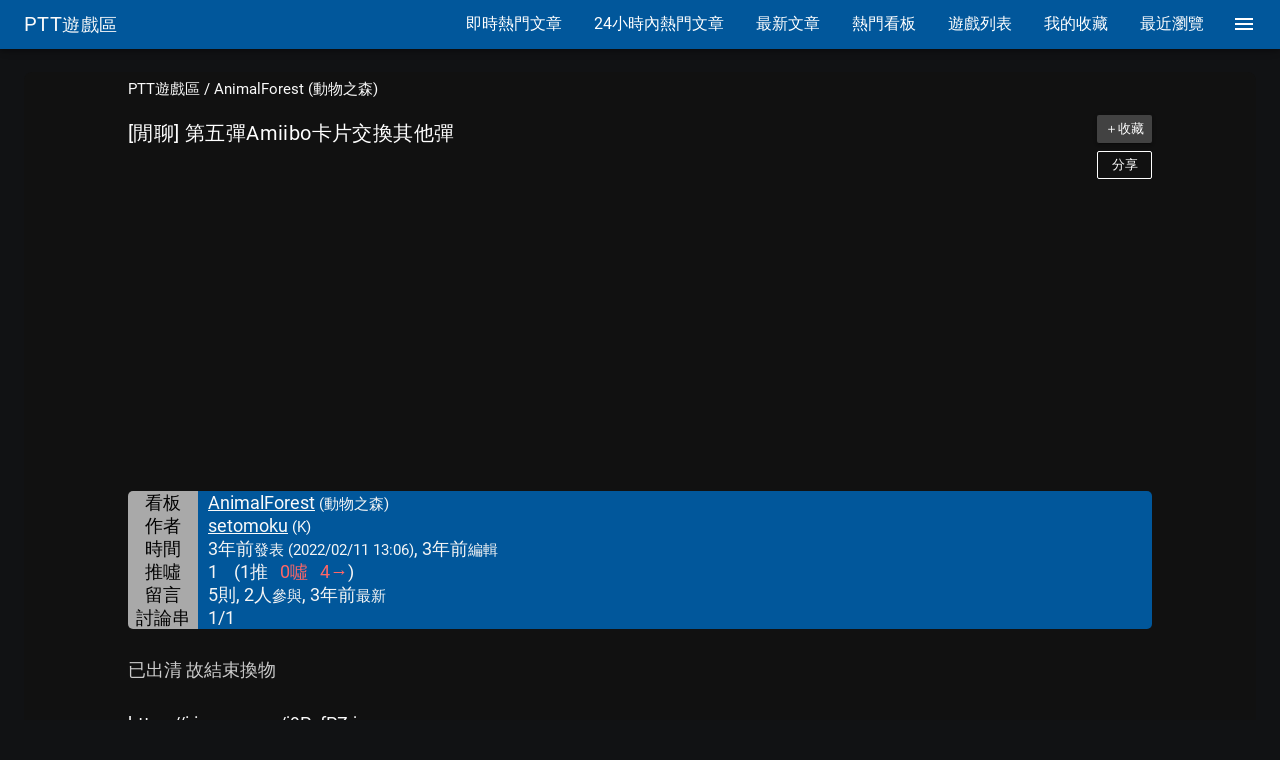

--- FILE ---
content_type: text/html; charset=utf-8
request_url: https://www.google.com/recaptcha/api2/aframe
body_size: 266
content:
<!DOCTYPE HTML><html><head><meta http-equiv="content-type" content="text/html; charset=UTF-8"></head><body><script nonce="nWvXlmRkPUtEOalXOgDxGw">/** Anti-fraud and anti-abuse applications only. See google.com/recaptcha */ try{var clients={'sodar':'https://pagead2.googlesyndication.com/pagead/sodar?'};window.addEventListener("message",function(a){try{if(a.source===window.parent){var b=JSON.parse(a.data);var c=clients[b['id']];if(c){var d=document.createElement('img');d.src=c+b['params']+'&rc='+(localStorage.getItem("rc::a")?sessionStorage.getItem("rc::b"):"");window.document.body.appendChild(d);sessionStorage.setItem("rc::e",parseInt(sessionStorage.getItem("rc::e")||0)+1);localStorage.setItem("rc::h",'1768888820965');}}}catch(b){}});window.parent.postMessage("_grecaptcha_ready", "*");}catch(b){}</script></body></html>

--- FILE ---
content_type: application/javascript
request_url: https://pttgamer.com/_nuxt/1764253146.3.5594329b10f6185e30a5.js
body_size: 3893
content:
(this.webpackJsonp=this.webpackJsonp||[]).push([[3],{500:function(e,t,r){"use strict";function n(e,t){if(!e||e<=0)return"";var r=864e5,n=t-e/1e3/1e3;if(n<0)return"";var l=n/31104e6,o=n/2592e6,c=n/(7*r),d=n/r,m=n/36e5,f=n/6e4;return l>=1?parseInt(l)+"年前":o>=1?parseInt(o)+"月前":c>=1?parseInt(c)+"周前":d>=1?parseInt(d)+"天前":m>=1?parseInt(m)+"小時前":f>=1?parseInt(f)+"分鐘前":"剛剛"}function l(e){let t=arguments.length>1&&void 0!==arguments[1]&&arguments[1],r=arguments.length>2&&void 0!==arguments[2]&&arguments[2],n=arguments.length>3&&void 0!==arguments[3]&&arguments[3];const l=e/1e3/1e3;var o=function(e){return e<10?"0"+e:e},a=new Date(l),c=a.getFullYear(),d=a.getMonth()+1,m=a.getDate(),f=a.getHours(),h=a.getMinutes();return n?a.toISOString():t?o(d)+"/"+o(m):r?c+"/"+o(d)+"/"+o(m):c+"/"+o(d)+"/"+o(m)+" "+o(f)+":"+o(h)}r.d(t,"a",(function(){return n})),r.d(t,"b",(function(){return l}))},519:function(e,t,r){"use strict";var n=r(20),time=r(500),l=r(53),o=r(522),c=r(521),d=r(546),m={created(){this.updateSwitch=!0},mounted(){this.$nextTick(()=>{if(this.enablePartialRender&&"undefined"!=typeof window&&"IntersectionObserver"in window){let e={root:null,rootMargin:"500px 0px",threshold:.9},t=(e,t)=>{e.forEach(e=>{void 0!==this.$refs.container&&(e.isIntersecting?this.isPartialRender=!1:this.isPartialRender=!0,this.isPartialRender&&(this.partialRenderHeight=this.$refs.container.clientHeight))})};if(void 0!==this.$refs.container){new IntersectionObserver(t,e).observe(this.$refs.container)}}})},data:()=>({isPartialRender:!1,partialRenderHeight:0,viewArticleTime:"",viewArticlePostedTimeDiff:"",viewArticleRecommendTimeDiff:""}),computed:{currentBoardName_:function(){return void 0!==this.currentBoardName?this.currentBoardName:this.boardName},titleClassificationAndContent:function(){return Object(l.h)(this.title)},isDeviceXs:function(){return this.$vuetify.breakpoint.xsOnly},e7ArticleViewedClass:function(){const e=this.$store.getters.isPttArticleViewed(this.articleId);return this.$store.getters.isPttArticleMostRecentlyViewed(this.articleId)?"e7-article-most-recently-viewed":this.indicateIfArticleViewedOrNot?this.$store.getters.isPttArticleThreadIdMostRecentlyViewed(this.threadId)?e?"e7-article-same-thread-viewed":"e7-article-same-thread":e?"e7-article-viewed":"e7-article-default":"e7-article-default"},e7RecommendScoreClass:function(){return this.recommendScore>=100?"f11":this.recommendScore>=10?"f13":this.recommendScore>=1?"f12":0===this.recommendScore||this.recommendScore<0?"e7-grey-text":void 0},forTimeUpdate:function(){return this.now,this.aidTime,this.isDeviceXs,this.updateSwitch=!this.updateSwitch},viewDebugPttArticleLastCheckedAt:function(){},imgurThumbnailUrl:function(){if(""!==this.previewImgurUrl){if(!1){return"https://i.imgur.com/"+Object(l.f)(this.previewImgurUrl)+"s.jpg"}return Object(l.e)(this.previewImgurUrl,"s")}return""},...Object(n.b)("now",["now"]),...Object(n.b)(["pttSubTypeInfo"])},props:{forceDepth:{type:Number},enablePartialRender:{type:Boolean,default:!1},isPinnedArticle:{type:Boolean,default:!1},isVanished:{type:Boolean,default:!1},isDeleted:{type:Boolean,default:!1},isPurged:{type:Boolean,default:!1},isPinned:{type:Boolean,default:!1},recommendCount:Number,recommendScore:Number,numRichContentUrls:Number,numLinkUrls:Number,previewImgurUrl:{type:String,default:""},threadTotalArticles:Number,threadId:Number,title:String,fullTitleFromThread:{type:String,default:""},fullTitleFromThreadAppendedPart:{type:String,default:""},author:String,aidTime:Number,bottomMostRecommendRecordTime:Number,contentSnippet:String,boardName:String,currentBoardName:String,boardPttClass:String,showBoardName:{type:Boolean,default:!1},articleId:{type:Number,required:!0},articleAid:{type:String,required:!0},articleNotInSpecialClsType:{type:Boolean,default:!1},articleSortOrder:{type:Number,required:!0},indicateIfArticleViewedOrNot:{type:Boolean,default:!1},queryT:{type:String},queryPage:{type:Number},queryP:{type:Number},subMode:{type:String},subModeQueryN:{type:Number},subModeQueryM:{type:Number},searchType:{type:String},searchParam:{type:String},specialClsType:{type:String},timeSpan:{type:String},debugPttArticleLastCheckedAt:{type:Number}},methods:{updateTime:function(){this.isDeviceXs?this.viewArticleTime=Object(time.b)(this.aidTime,!0,!1):this.viewArticleTime=Object(time.b)(this.aidTime),this.viewArticlePostedTimeDiff=Object(time.a)(this.aidTime,this.now),this.viewArticleRecommendTimeDiff=0===this.bottomMostRecommendRecordTime?"":Object(time.a)(this.bottomMostRecommendRecordTime,this.now)}},watch:{forTimeUpdate:{immediate:!0,handler(e,t){this.updateTime()}}},components:{ArticleTitleTags:o.a,LinkPttAuthor:c.a,LinkPttArticle:d.a}},f=(r(578),r(8)),h=r(52),v=r.n(h),y=r(147),component=Object(f.a)(m,(function(){var e=this,t=e.$createElement,r=e._self._c||t;return r("div",[e._e(),r("client-only",[r("span")]),r("div",{ref:"container",staticClass:"e7-container"},[e.isPartialRender?[r("div",{style:{height:e.partialRenderHeight+"px"}})]:[r("div",{staticClass:"e7-left",attrs:{class__NOT_USED:{"e7-left-xs":e.isDeviceXs,"e7-left-not-xs":!e.isDeviceXs}}},[e.viewDebugPttArticleLastCheckedAt?r("div",[e._v(e._s(e.viewDebugPttArticleLastCheckedAt))]):e._e(),e.pttSubTypeInfo.isFromPttSub||""==e.titleClassificationAndContent.classification?e._e():r("div",{staticClass:"e7-type text-no-wrap e7-show-if-device-is-xs"},[e._v("\n                    "+e._s(e.titleClassificationAndContent.classification)+"\n                ")]),e.isPinnedArticle?[e.recommendScore>0?[r("div",{staticClass:"e7-recommendScore text-no-wrap",class:e.e7RecommendScoreClass},[r("v-icon",{staticStyle:{"line-height":"0px"},attrs:{e7description:"推文:"}}),e.recommendScore>=100?[r("span",{staticStyle:{"font-weight":"normal"}},[e._v("爆")])]:[r("span",[e._v(e._s(e.recommendScore))])]],2)]:e._e()]:[e.recommendCount>0?[r("div",{staticClass:"e7-recommendScore text-no-wrap",class:e.e7RecommendScoreClass},[r("v-icon",{staticStyle:{"line-height":"0px"},attrs:{e7description:"推文:"}}),e._v("\n                            "+e._s(e.recommendScore)+"\n                        ")],1),r("div",{staticClass:"e7-recommendCount text-no-wrap e7-grey-text"},[r("v-icon",{staticStyle:{"line-height":"0px"},attrs:{e7description:"回應:"}}),e._v("\n                            "+e._s(e.recommendCount)+"\n                        ")],1)]:e._e()]],2),r("div",{staticClass:"e7-right ml-2"},[r("div",{staticClass:"e7-right-top-container e7-no-outline-all-descendants"},[r("link-ptt-article",{attrs:{linkClass:e.e7ArticleViewedClass,to:{name:"bbs-boardName-articleAid",params:{boardName:e.boardName,queryT:e.queryT,queryPage:e.queryPage,queryP:e.queryP,subMode:e.subMode,subModeQueryN:e.subModeQueryN,subModeQueryM:e.subModeQueryM,searchType:e.searchType,searchParam:e.searchParam,timeSpan:e.timeSpan,articleAid:e.articleAid,articleAidFrom:e.articleAid,articleSortOrderFrom:e.articleSortOrder}},currentParams:{boardName:e.currentBoardName_},forceDepth:e.forceDepth,articleNotInSpecialClsType:e.articleNotInSpecialClsType}},[r("span",{staticClass:"e7-title my-1 e7-link-to-article",class:e.e7ArticleViewedClass},[e.pttSubTypeInfo.isFromPttSub?[0!==e.title.trim().length?[r("span",[e._v(e._s(e.title))]),r("span",{staticClass:"__e7-full-title-appended-part"},[e._v(e._s(e.fullTitleFromThreadAppendedPart))])]:[r("span",{staticStyle:{"font-style":"italic"}},[e._v("(空白標題)")])]]:[r("span",{staticClass:"e7-show-if-device-is-not-xs"},[0!==e.title.trim().length?[r("span",[e._v(e._s(e.title))]),r("span",{staticClass:"__e7-full-title-appended-part"},[e._v(e._s(e.fullTitleFromThreadAppendedPart))])]:[r("span",{staticStyle:{"font-style":"italic"}},[e._v("(空白標題)")]),r("span")]],2),r("span",{staticClass:"e7-show-if-device-is-xs"},[e._v("\n                                    "+e._s(e.titleClassificationAndContent.content)+"\n                                ")])]],2),r("article-title-tags",{attrs:{isPinned:e.isPinned,isVanished:e.isVanished,isDeleted:e.isDeleted,isPurged:e.isPurged}})],1),e.showBoardName?[r("div",{directives:[{name:"show",rawName:"v-show",value:!0,expression:"true || isDeviceXs"}],staticClass:"e7-width100"}),r("div",{staticClass:"e7-spacer"}),r("nuxt-link",{staticClass:"e7-boardName",attrs:{to:{name:"bbs-boardName",params:{boardName:e.boardName}},target:"_blank",rel:"noopener"}},[e._v("[ "),r("span",{staticClass:"e7-link-to-article"},[e._v(e._s(e.boardName))]),e._v(" ]\n                            "+e._s(e.boardPttClass)+"\n                        ")])]:e._e()],2),e.isPinnedArticle?e._e():r("div",{staticClass:"e7-meta-container"},[r("div",{staticClass:"text-no-wrap mr-4"},[r("link-ptt-author",{attrs:{userName:e.author}},[r("span",{staticClass:"grey--text e7-link-to-article",staticStyle:{"text-decoration-color":"#999"}},[e._v(e._s(e.author))])])],1),r("div",{staticClass:"e7-spacer mr-2"}),r("div",{staticClass:"e7-grey-text"},[r("span",{staticClass:"text-no-wrap"},[e._v(e._s(e.viewArticlePostedTimeDiff))]),e._v(", "),r("span",{staticClass:"text-no-wrap"},[e._v(e._s(e.viewArticleTime))])])])]),""!==e.imgurThumbnailUrl?r("div",{staticClass:"ml-3 e7-preview"},[r("link-ptt-article",{attrs:{linkClass:e.e7ArticleViewedClass,to:{name:"bbs-boardName-articleAid",params:{boardName:e.boardName,queryT:e.queryT,queryPage:e.queryPage,queryP:e.queryP,subMode:e.subMode,subModeQueryN:e.subModeQueryN,subModeQueryM:e.subModeQueryM,searchType:e.searchType,searchParam:e.searchParam,timeSpan:e.timeSpan,articleAid:e.articleAid,articleAidFrom:e.articleAid,articleSortOrderFrom:e.articleSortOrder}},currentParams:{boardName:e.currentBoardName_},forceDepth:e.forceDepth,articleNotInSpecialClsType:e.articleNotInSpecialClsType}},[r("img",{staticClass:"e7-preview-img",attrs:{src:e.imgurThumbnailUrl,referrerpolicy:"no-referrer",width:"90",height:"90"}})])],1):e._e()]],2)],1)}),[],!1,null,"74af9fc6",null);t.a=component.exports;v()(component,{VIcon:y.a})},521:function(e,t,r){"use strict";var n=r(20),l={props:{userName:{type:String,required:!0},boardName:{type:String,default:void 0},t:{type:String,default:void 0},linkClass:{type:Object},linkStyle:{type:String},linkStyleMainOnly:{type:String},linkStyleSubOnly:{type:String},hoverUnderline:{type:Boolean,default:!1}},computed:{hrefToPttWeb:function(){return void 0!==this.boardName?void 0===this.t?"https://www.pttweb.cc/user/"+this.userName.toLowerCase()+"/"+this.boardName:"https://www.pttweb.cc/user/"+this.userName.toLowerCase()+"/"+this.boardName+"?t="+this.t:void 0===this.t?"https://www.pttweb.cc/user/"+this.userName.toLowerCase():"https://www.pttweb.cc/user/"+this.userName.toLowerCase()+"?t="+this.t},...Object(n.b)(["pttSubTypeInfo"])}},o=(r(552),r(8)),component=Object(o.a)(l,(function(){var e=this,t=e.$createElement,r=e._self._c||t;return r("span",[e.pttSubTypeInfo.isFromPttSub?r("a",{class:Object.assign({},e.linkClass,{"e7-link-hover-underline":e.hoverUnderline}),style:e.linkStyle+";"+e.linkStyleSubOnly,attrs:{href:e.hrefToPttWeb,target:"_blank",rel:"noopener"}},[e._t("default")],2):r("a",{class:Object.assign({},e.linkClass,{"e7-link-hover-underline":e.hoverUnderline}),style:e.linkStyle+";"+e.linkStyleMainOnly,attrs:{href:e.hrefToPttWeb,target:"_blank",rel:"noopener"}},[e._t("default")],2)],2)}),[],!1,null,"5d8c53e5",null);t.a=component.exports},522:function(e,t,r){"use strict";var n={props:{isVanished:{type:Boolean,default:!1},isDeleted:{type:Boolean,default:!1},isPurged:{type:Boolean,default:!1},isPinned:{type:Boolean,default:!1}}},l=r(8),o=r(52),c=r.n(o),d=r(523),m=r(147),component=Object(l.a)(n,(function(){var e=this,t=e.$createElement,r=e._self._c||t;return r("span",[e.isPinned?r("v-chip",{staticClass:"ml-3",attrs:{small:"",outline:"",label:"",dark:"",disabled:"",color:"yellow darken-1"}},[r("v-icon",[e._v("mdi-pin")]),e._v("置底")],1):e._e(),e.isVanished?r("v-chip",{staticClass:"ml-3",attrs:{small:"",outline:"",label:"",dark:"",disabled:"",color:"grey"}},[r("v-icon",[e._v("mdi-delete-sweep")]),e._v("消失")],1):e._e(),e.isDeleted?r("v-chip",{staticClass:"ml-3",attrs:{small:"",outline:"",label:"",dark:"",disabled:"",color:"grey"}},[r("v-icon",[e._v("mdi-delete-sweep")]),e._v("已刪文")],1):e._e(),e.isPurged?r("v-chip",{staticClass:"ml-3",attrs:{small:"",outline:"",label:"",dark:"",disabled:"",color:"grey"}},[r("v-icon",[e._v("mdi-recycle")]),e._v("已回收")],1):e._e()],1)}),[],!1,null,"4dbba7b2",null);t.a=component.exports;c()(component,{VChip:d.a,VIcon:m.a})},532:function(e,t,r){var content=r(553);content.__esModule&&(content=content.default),"string"==typeof content&&(content=[[e.i,content,""]]),content.locals&&(e.exports=content.locals);(0,r(11).default)("56e4e82c",content,!0,{sourceMap:!1})},546:function(e,t,r){"use strict";var n=r(20),l=r(53),o={props:{to:{type:[Object,String]},linkClass:{type:[Object,String]},currentParams:{type:Object},forceDepth:{type:Number},articleNotInSpecialClsType:{type:Boolean,default:!1}},computed:{toWithAidTranslation:function(){return this.pttSubTypeInfo.isFromPttSub?(this.to.params.articleAid=Object(l.a)(this.to.params.articleAid),this.to):this.to},...Object(n.b)(["pttSubTypeInfo"])}},c=r(8),component=Object(c.a)(o,(function(){var e=this,t=e.$createElement,r=e._self._c||t;return e.pttSubTypeInfo.isFromPttSub&&e.articleNotInSpecialClsType?r("a",{attrs:{href:"https://www.pttweb.cc/bbs/"+e.to.params.boardName+"/"+e.to.params.articleAid,target:"_blank",rel:"noopener"}},[e._t("default")],2):r("nuxt-link",{class:e.linkClass,attrs:{to:e.toWithAidTranslation,currentParams:e.currentParams,forceDepth:e.forceDepth}},[e._t("default")],2)}),[],!1,null,null,null);t.a=component.exports},552:function(e,t,r){"use strict";r(532)},553:function(e,t,r){(t=r(10)(!1)).push([e.i,".e7-link-hover-underline[data-v-5d8c53e5]{text-decoration:none}.e7-link-hover-underline[data-v-5d8c53e5]:hover{text-decoration:underline}",""]),e.exports=t},554:function(e,t,r){var content=r(579);content.__esModule&&(content=content.default),"string"==typeof content&&(content=[[e.i,content,""]]),content.locals&&(e.exports=content.locals);(0,r(11).default)("16175f43",content,!0,{sourceMap:!1})},578:function(e,t,r){"use strict";r(554)},579:function(e,t,r){(t=r(10)(!1)).push([e.i,".e7-container[data-v-74af9fc6]{display:flex;flex-direction:row;flex-wrap:nowrap;align-items:center}.e7-meta-container[data-v-74af9fc6],.e7-right-top-container[data-v-74af9fc6]{display:flex;flex-direction:row;flex-wrap:wrap}.e7-meta-container[data-v-74af9fc6]{font-size:15px;align-items:center}.e7-meta[data-v-74af9fc6]{flex-direction:row}.e7-left[data-v-74af9fc6],.e7-meta[data-v-74af9fc6]{display:flex;align-items:center}.e7-left[data-v-74af9fc6]{flex-direction:column;justify-content:left;flex-shrink:0;flex-basis:50px}@media (max-width:600px){.e7-left[data-v-74af9fc6]{flex-basis:40px!important}}@media (min-width:600px){.e7-show-if-device-is-xs[data-v-74af9fc6]{display:none!important}}@media (max-width:599px){.e7-show-if-device-is-not-xs[data-v-74af9fc6]{display:none!important}}.e7-type[data-v-74af9fc6]{font-size:13px}.e7-boardName[data-v-74af9fc6]{color:#0ff}.e7-recommendScore[data-v-74af9fc6]{line-height:normal;font-size:20px}.e7-recommendCount[data-v-74af9fc6]{font-size:12px}.e7-right[data-v-74af9fc6]{flex-grow:1;flex-shrink:1;display:flex;flex-direction:column;justify-content:center}.e7-title[data-v-74af9fc6]{line-height:1.3;word-break:break-all}.e7-link-to-article[data-v-74af9fc6]{text-decoration:none;flex-grow:1}.e7-link-to-article[data-v-74af9fc6]:hover{text-decoration:underline}.e7-spacer[data-v-74af9fc6]{flex-grow:1;flex-shrink:1}.e7-width100[data-v-74af9fc6]{width:100%}.e7-grey-text[data-v-74af9fc6]{color:#999}.e7-preview[data-v-74af9fc6]{flex-grow:0;flex-shrink:0;line-height:0}.e7-preview-img[data-v-74af9fc6]{border-radius:5px}",""]),e.exports=t}}]);